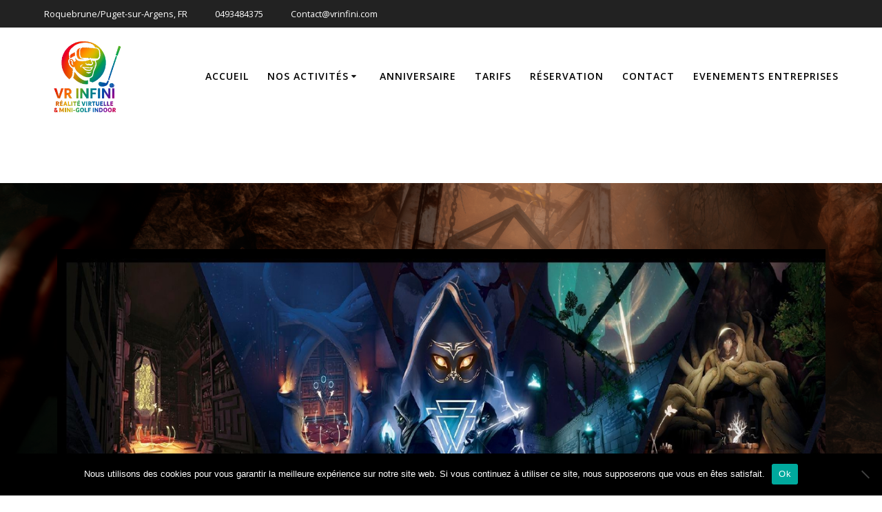

--- FILE ---
content_type: text/html; charset=UTF-8
request_url: https://vrinfini.com/incarna/
body_size: 14547
content:
<!DOCTYPE html>
<html lang="fr-FR">
<head>
    <meta charset="UTF-8">
    <meta name="viewport" content="width=device-width, initial-scale=1">
    <link rel="profile" href="http://gmpg.org/xfn/11">

	    <script>
        (function (exports, d) {
            var _isReady = false,
                _event,
                _fns = [];

            function onReady(event) {
                d.removeEventListener("DOMContentLoaded", onReady);
                _isReady = true;
                _event = event;
                _fns.forEach(function (_fn) {
                    var fn = _fn[0],
                        context = _fn[1];
                    fn.call(context || exports, window.jQuery);
                });
            }

            function onReadyIe(event) {
                if (d.readyState === "complete") {
                    d.detachEvent("onreadystatechange", onReadyIe);
                    _isReady = true;
                    _event = event;
                    _fns.forEach(function (_fn) {
                        var fn = _fn[0],
                            context = _fn[1];
                        fn.call(context || exports, event);
                    });
                }
            }

            d.addEventListener && d.addEventListener("DOMContentLoaded", onReady) ||
            d.attachEvent && d.attachEvent("onreadystatechange", onReadyIe);

            function domReady(fn, context) {
                if (_isReady) {
                    fn.call(context, _event);
                }

                _fns.push([fn, context]);
            }

            exports.mesmerizeDomReady = domReady;
        })(window, document);
    </script>
	<title>Incarna &#8211; vrinfini</title>
<meta name='robots' content='max-image-preview:large' />
	<style>img:is([sizes="auto" i], [sizes^="auto," i]) { contain-intrinsic-size: 3000px 1500px }</style>
	<link rel='dns-prefetch' href='//www.googletagmanager.com' />
<link rel='dns-prefetch' href='//use.fontawesome.com' />
<link rel='dns-prefetch' href='//fonts.googleapis.com' />
<link rel="alternate" type="application/rss+xml" title="vrinfini &raquo; Flux" href="https://vrinfini.com/feed/" />
<link rel="alternate" type="application/rss+xml" title="vrinfini &raquo; Flux des commentaires" href="https://vrinfini.com/comments/feed/" />
		<!-- This site uses the Google Analytics by ExactMetrics plugin v8.11.1 - Using Analytics tracking - https://www.exactmetrics.com/ -->
							<script src="//www.googletagmanager.com/gtag/js?id=G-B932VN2P4T"  data-cfasync="false" data-wpfc-render="false" type="text/javascript" async></script>
			<script data-cfasync="false" data-wpfc-render="false" type="text/javascript">
				var em_version = '8.11.1';
				var em_track_user = true;
				var em_no_track_reason = '';
								var ExactMetricsDefaultLocations = {"page_location":"https:\/\/vrinfini.com\/incarna\/"};
								if ( typeof ExactMetricsPrivacyGuardFilter === 'function' ) {
					var ExactMetricsLocations = (typeof ExactMetricsExcludeQuery === 'object') ? ExactMetricsPrivacyGuardFilter( ExactMetricsExcludeQuery ) : ExactMetricsPrivacyGuardFilter( ExactMetricsDefaultLocations );
				} else {
					var ExactMetricsLocations = (typeof ExactMetricsExcludeQuery === 'object') ? ExactMetricsExcludeQuery : ExactMetricsDefaultLocations;
				}

								var disableStrs = [
										'ga-disable-G-B932VN2P4T',
									];

				/* Function to detect opted out users */
				function __gtagTrackerIsOptedOut() {
					for (var index = 0; index < disableStrs.length; index++) {
						if (document.cookie.indexOf(disableStrs[index] + '=true') > -1) {
							return true;
						}
					}

					return false;
				}

				/* Disable tracking if the opt-out cookie exists. */
				if (__gtagTrackerIsOptedOut()) {
					for (var index = 0; index < disableStrs.length; index++) {
						window[disableStrs[index]] = true;
					}
				}

				/* Opt-out function */
				function __gtagTrackerOptout() {
					for (var index = 0; index < disableStrs.length; index++) {
						document.cookie = disableStrs[index] + '=true; expires=Thu, 31 Dec 2099 23:59:59 UTC; path=/';
						window[disableStrs[index]] = true;
					}
				}

				if ('undefined' === typeof gaOptout) {
					function gaOptout() {
						__gtagTrackerOptout();
					}
				}
								window.dataLayer = window.dataLayer || [];

				window.ExactMetricsDualTracker = {
					helpers: {},
					trackers: {},
				};
				if (em_track_user) {
					function __gtagDataLayer() {
						dataLayer.push(arguments);
					}

					function __gtagTracker(type, name, parameters) {
						if (!parameters) {
							parameters = {};
						}

						if (parameters.send_to) {
							__gtagDataLayer.apply(null, arguments);
							return;
						}

						if (type === 'event') {
														parameters.send_to = exactmetrics_frontend.v4_id;
							var hookName = name;
							if (typeof parameters['event_category'] !== 'undefined') {
								hookName = parameters['event_category'] + ':' + name;
							}

							if (typeof ExactMetricsDualTracker.trackers[hookName] !== 'undefined') {
								ExactMetricsDualTracker.trackers[hookName](parameters);
							} else {
								__gtagDataLayer('event', name, parameters);
							}
							
						} else {
							__gtagDataLayer.apply(null, arguments);
						}
					}

					__gtagTracker('js', new Date());
					__gtagTracker('set', {
						'developer_id.dNDMyYj': true,
											});
					if ( ExactMetricsLocations.page_location ) {
						__gtagTracker('set', ExactMetricsLocations);
					}
										__gtagTracker('config', 'G-B932VN2P4T', {"forceSSL":"true","link_attribution":"true"} );
										window.gtag = __gtagTracker;										(function () {
						/* https://developers.google.com/analytics/devguides/collection/analyticsjs/ */
						/* ga and __gaTracker compatibility shim. */
						var noopfn = function () {
							return null;
						};
						var newtracker = function () {
							return new Tracker();
						};
						var Tracker = function () {
							return null;
						};
						var p = Tracker.prototype;
						p.get = noopfn;
						p.set = noopfn;
						p.send = function () {
							var args = Array.prototype.slice.call(arguments);
							args.unshift('send');
							__gaTracker.apply(null, args);
						};
						var __gaTracker = function () {
							var len = arguments.length;
							if (len === 0) {
								return;
							}
							var f = arguments[len - 1];
							if (typeof f !== 'object' || f === null || typeof f.hitCallback !== 'function') {
								if ('send' === arguments[0]) {
									var hitConverted, hitObject = false, action;
									if ('event' === arguments[1]) {
										if ('undefined' !== typeof arguments[3]) {
											hitObject = {
												'eventAction': arguments[3],
												'eventCategory': arguments[2],
												'eventLabel': arguments[4],
												'value': arguments[5] ? arguments[5] : 1,
											}
										}
									}
									if ('pageview' === arguments[1]) {
										if ('undefined' !== typeof arguments[2]) {
											hitObject = {
												'eventAction': 'page_view',
												'page_path': arguments[2],
											}
										}
									}
									if (typeof arguments[2] === 'object') {
										hitObject = arguments[2];
									}
									if (typeof arguments[5] === 'object') {
										Object.assign(hitObject, arguments[5]);
									}
									if ('undefined' !== typeof arguments[1].hitType) {
										hitObject = arguments[1];
										if ('pageview' === hitObject.hitType) {
											hitObject.eventAction = 'page_view';
										}
									}
									if (hitObject) {
										action = 'timing' === arguments[1].hitType ? 'timing_complete' : hitObject.eventAction;
										hitConverted = mapArgs(hitObject);
										__gtagTracker('event', action, hitConverted);
									}
								}
								return;
							}

							function mapArgs(args) {
								var arg, hit = {};
								var gaMap = {
									'eventCategory': 'event_category',
									'eventAction': 'event_action',
									'eventLabel': 'event_label',
									'eventValue': 'event_value',
									'nonInteraction': 'non_interaction',
									'timingCategory': 'event_category',
									'timingVar': 'name',
									'timingValue': 'value',
									'timingLabel': 'event_label',
									'page': 'page_path',
									'location': 'page_location',
									'title': 'page_title',
									'referrer' : 'page_referrer',
								};
								for (arg in args) {
																		if (!(!args.hasOwnProperty(arg) || !gaMap.hasOwnProperty(arg))) {
										hit[gaMap[arg]] = args[arg];
									} else {
										hit[arg] = args[arg];
									}
								}
								return hit;
							}

							try {
								f.hitCallback();
							} catch (ex) {
							}
						};
						__gaTracker.create = newtracker;
						__gaTracker.getByName = newtracker;
						__gaTracker.getAll = function () {
							return [];
						};
						__gaTracker.remove = noopfn;
						__gaTracker.loaded = true;
						window['__gaTracker'] = __gaTracker;
					})();
									} else {
										console.log("");
					(function () {
						function __gtagTracker() {
							return null;
						}

						window['__gtagTracker'] = __gtagTracker;
						window['gtag'] = __gtagTracker;
					})();
									}
			</script>
							<!-- / Google Analytics by ExactMetrics -->
		<script type="text/javascript">
/* <![CDATA[ */
window._wpemojiSettings = {"baseUrl":"https:\/\/s.w.org\/images\/core\/emoji\/16.0.1\/72x72\/","ext":".png","svgUrl":"https:\/\/s.w.org\/images\/core\/emoji\/16.0.1\/svg\/","svgExt":".svg","source":{"concatemoji":"https:\/\/vrinfini.com\/wp-includes\/js\/wp-emoji-release.min.js?ver=609f4df278b4cb78b797604b063a1bfb"}};
/*! This file is auto-generated */
!function(s,n){var o,i,e;function c(e){try{var t={supportTests:e,timestamp:(new Date).valueOf()};sessionStorage.setItem(o,JSON.stringify(t))}catch(e){}}function p(e,t,n){e.clearRect(0,0,e.canvas.width,e.canvas.height),e.fillText(t,0,0);var t=new Uint32Array(e.getImageData(0,0,e.canvas.width,e.canvas.height).data),a=(e.clearRect(0,0,e.canvas.width,e.canvas.height),e.fillText(n,0,0),new Uint32Array(e.getImageData(0,0,e.canvas.width,e.canvas.height).data));return t.every(function(e,t){return e===a[t]})}function u(e,t){e.clearRect(0,0,e.canvas.width,e.canvas.height),e.fillText(t,0,0);for(var n=e.getImageData(16,16,1,1),a=0;a<n.data.length;a++)if(0!==n.data[a])return!1;return!0}function f(e,t,n,a){switch(t){case"flag":return n(e,"\ud83c\udff3\ufe0f\u200d\u26a7\ufe0f","\ud83c\udff3\ufe0f\u200b\u26a7\ufe0f")?!1:!n(e,"\ud83c\udde8\ud83c\uddf6","\ud83c\udde8\u200b\ud83c\uddf6")&&!n(e,"\ud83c\udff4\udb40\udc67\udb40\udc62\udb40\udc65\udb40\udc6e\udb40\udc67\udb40\udc7f","\ud83c\udff4\u200b\udb40\udc67\u200b\udb40\udc62\u200b\udb40\udc65\u200b\udb40\udc6e\u200b\udb40\udc67\u200b\udb40\udc7f");case"emoji":return!a(e,"\ud83e\udedf")}return!1}function g(e,t,n,a){var r="undefined"!=typeof WorkerGlobalScope&&self instanceof WorkerGlobalScope?new OffscreenCanvas(300,150):s.createElement("canvas"),o=r.getContext("2d",{willReadFrequently:!0}),i=(o.textBaseline="top",o.font="600 32px Arial",{});return e.forEach(function(e){i[e]=t(o,e,n,a)}),i}function t(e){var t=s.createElement("script");t.src=e,t.defer=!0,s.head.appendChild(t)}"undefined"!=typeof Promise&&(o="wpEmojiSettingsSupports",i=["flag","emoji"],n.supports={everything:!0,everythingExceptFlag:!0},e=new Promise(function(e){s.addEventListener("DOMContentLoaded",e,{once:!0})}),new Promise(function(t){var n=function(){try{var e=JSON.parse(sessionStorage.getItem(o));if("object"==typeof e&&"number"==typeof e.timestamp&&(new Date).valueOf()<e.timestamp+604800&&"object"==typeof e.supportTests)return e.supportTests}catch(e){}return null}();if(!n){if("undefined"!=typeof Worker&&"undefined"!=typeof OffscreenCanvas&&"undefined"!=typeof URL&&URL.createObjectURL&&"undefined"!=typeof Blob)try{var e="postMessage("+g.toString()+"("+[JSON.stringify(i),f.toString(),p.toString(),u.toString()].join(",")+"));",a=new Blob([e],{type:"text/javascript"}),r=new Worker(URL.createObjectURL(a),{name:"wpTestEmojiSupports"});return void(r.onmessage=function(e){c(n=e.data),r.terminate(),t(n)})}catch(e){}c(n=g(i,f,p,u))}t(n)}).then(function(e){for(var t in e)n.supports[t]=e[t],n.supports.everything=n.supports.everything&&n.supports[t],"flag"!==t&&(n.supports.everythingExceptFlag=n.supports.everythingExceptFlag&&n.supports[t]);n.supports.everythingExceptFlag=n.supports.everythingExceptFlag&&!n.supports.flag,n.DOMReady=!1,n.readyCallback=function(){n.DOMReady=!0}}).then(function(){return e}).then(function(){var e;n.supports.everything||(n.readyCallback(),(e=n.source||{}).concatemoji?t(e.concatemoji):e.wpemoji&&e.twemoji&&(t(e.twemoji),t(e.wpemoji)))}))}((window,document),window._wpemojiSettings);
/* ]]> */
</script>
<style id='wp-emoji-styles-inline-css' type='text/css'>

	img.wp-smiley, img.emoji {
		display: inline !important;
		border: none !important;
		box-shadow: none !important;
		height: 1em !important;
		width: 1em !important;
		margin: 0 0.07em !important;
		vertical-align: -0.1em !important;
		background: none !important;
		padding: 0 !important;
	}
</style>
<link rel='stylesheet' id='wp-block-library-css' href='https://vrinfini.com/wp-includes/css/dist/block-library/style.min.css?ver=609f4df278b4cb78b797604b063a1bfb' type='text/css' media='all' />
<style id='classic-theme-styles-inline-css' type='text/css'>
/*! This file is auto-generated */
.wp-block-button__link{color:#fff;background-color:#32373c;border-radius:9999px;box-shadow:none;text-decoration:none;padding:calc(.667em + 2px) calc(1.333em + 2px);font-size:1.125em}.wp-block-file__button{background:#32373c;color:#fff;text-decoration:none}
</style>
<link rel='stylesheet' id='wp-components-css' href='https://vrinfini.com/wp-includes/css/dist/components/style.min.css?ver=609f4df278b4cb78b797604b063a1bfb' type='text/css' media='all' />
<link rel='stylesheet' id='wp-preferences-css' href='https://vrinfini.com/wp-includes/css/dist/preferences/style.min.css?ver=609f4df278b4cb78b797604b063a1bfb' type='text/css' media='all' />
<link rel='stylesheet' id='wp-block-editor-css' href='https://vrinfini.com/wp-includes/css/dist/block-editor/style.min.css?ver=609f4df278b4cb78b797604b063a1bfb' type='text/css' media='all' />
<link rel='stylesheet' id='popup-maker-block-library-style-css' href='https://vrinfini.com/wp-content/plugins/popup-maker/dist/packages/block-library-style.css?ver=dbea705cfafe089d65f1' type='text/css' media='all' />
<link rel='stylesheet' id='ccj-block_css-css' href='https://vrinfini.com/wp-content/uploads/custom-css-js/block_css.css?ver=966' type='text/css' media='all' />
<style id='global-styles-inline-css' type='text/css'>
:root{--wp--preset--aspect-ratio--square: 1;--wp--preset--aspect-ratio--4-3: 4/3;--wp--preset--aspect-ratio--3-4: 3/4;--wp--preset--aspect-ratio--3-2: 3/2;--wp--preset--aspect-ratio--2-3: 2/3;--wp--preset--aspect-ratio--16-9: 16/9;--wp--preset--aspect-ratio--9-16: 9/16;--wp--preset--color--black: #000000;--wp--preset--color--cyan-bluish-gray: #abb8c3;--wp--preset--color--white: #ffffff;--wp--preset--color--pale-pink: #f78da7;--wp--preset--color--vivid-red: #cf2e2e;--wp--preset--color--luminous-vivid-orange: #ff6900;--wp--preset--color--luminous-vivid-amber: #fcb900;--wp--preset--color--light-green-cyan: #7bdcb5;--wp--preset--color--vivid-green-cyan: #00d084;--wp--preset--color--pale-cyan-blue: #8ed1fc;--wp--preset--color--vivid-cyan-blue: #0693e3;--wp--preset--color--vivid-purple: #9b51e0;--wp--preset--gradient--vivid-cyan-blue-to-vivid-purple: linear-gradient(135deg,rgba(6,147,227,1) 0%,rgb(155,81,224) 100%);--wp--preset--gradient--light-green-cyan-to-vivid-green-cyan: linear-gradient(135deg,rgb(122,220,180) 0%,rgb(0,208,130) 100%);--wp--preset--gradient--luminous-vivid-amber-to-luminous-vivid-orange: linear-gradient(135deg,rgba(252,185,0,1) 0%,rgba(255,105,0,1) 100%);--wp--preset--gradient--luminous-vivid-orange-to-vivid-red: linear-gradient(135deg,rgba(255,105,0,1) 0%,rgb(207,46,46) 100%);--wp--preset--gradient--very-light-gray-to-cyan-bluish-gray: linear-gradient(135deg,rgb(238,238,238) 0%,rgb(169,184,195) 100%);--wp--preset--gradient--cool-to-warm-spectrum: linear-gradient(135deg,rgb(74,234,220) 0%,rgb(151,120,209) 20%,rgb(207,42,186) 40%,rgb(238,44,130) 60%,rgb(251,105,98) 80%,rgb(254,248,76) 100%);--wp--preset--gradient--blush-light-purple: linear-gradient(135deg,rgb(255,206,236) 0%,rgb(152,150,240) 100%);--wp--preset--gradient--blush-bordeaux: linear-gradient(135deg,rgb(254,205,165) 0%,rgb(254,45,45) 50%,rgb(107,0,62) 100%);--wp--preset--gradient--luminous-dusk: linear-gradient(135deg,rgb(255,203,112) 0%,rgb(199,81,192) 50%,rgb(65,88,208) 100%);--wp--preset--gradient--pale-ocean: linear-gradient(135deg,rgb(255,245,203) 0%,rgb(182,227,212) 50%,rgb(51,167,181) 100%);--wp--preset--gradient--electric-grass: linear-gradient(135deg,rgb(202,248,128) 0%,rgb(113,206,126) 100%);--wp--preset--gradient--midnight: linear-gradient(135deg,rgb(2,3,129) 0%,rgb(40,116,252) 100%);--wp--preset--font-size--small: 13px;--wp--preset--font-size--medium: 20px;--wp--preset--font-size--large: 36px;--wp--preset--font-size--x-large: 42px;--wp--preset--spacing--20: 0.44rem;--wp--preset--spacing--30: 0.67rem;--wp--preset--spacing--40: 1rem;--wp--preset--spacing--50: 1.5rem;--wp--preset--spacing--60: 2.25rem;--wp--preset--spacing--70: 3.38rem;--wp--preset--spacing--80: 5.06rem;--wp--preset--shadow--natural: 6px 6px 9px rgba(0, 0, 0, 0.2);--wp--preset--shadow--deep: 12px 12px 50px rgba(0, 0, 0, 0.4);--wp--preset--shadow--sharp: 6px 6px 0px rgba(0, 0, 0, 0.2);--wp--preset--shadow--outlined: 6px 6px 0px -3px rgba(255, 255, 255, 1), 6px 6px rgba(0, 0, 0, 1);--wp--preset--shadow--crisp: 6px 6px 0px rgba(0, 0, 0, 1);}:where(.is-layout-flex){gap: 0.5em;}:where(.is-layout-grid){gap: 0.5em;}body .is-layout-flex{display: flex;}.is-layout-flex{flex-wrap: wrap;align-items: center;}.is-layout-flex > :is(*, div){margin: 0;}body .is-layout-grid{display: grid;}.is-layout-grid > :is(*, div){margin: 0;}:where(.wp-block-columns.is-layout-flex){gap: 2em;}:where(.wp-block-columns.is-layout-grid){gap: 2em;}:where(.wp-block-post-template.is-layout-flex){gap: 1.25em;}:where(.wp-block-post-template.is-layout-grid){gap: 1.25em;}.has-black-color{color: var(--wp--preset--color--black) !important;}.has-cyan-bluish-gray-color{color: var(--wp--preset--color--cyan-bluish-gray) !important;}.has-white-color{color: var(--wp--preset--color--white) !important;}.has-pale-pink-color{color: var(--wp--preset--color--pale-pink) !important;}.has-vivid-red-color{color: var(--wp--preset--color--vivid-red) !important;}.has-luminous-vivid-orange-color{color: var(--wp--preset--color--luminous-vivid-orange) !important;}.has-luminous-vivid-amber-color{color: var(--wp--preset--color--luminous-vivid-amber) !important;}.has-light-green-cyan-color{color: var(--wp--preset--color--light-green-cyan) !important;}.has-vivid-green-cyan-color{color: var(--wp--preset--color--vivid-green-cyan) !important;}.has-pale-cyan-blue-color{color: var(--wp--preset--color--pale-cyan-blue) !important;}.has-vivid-cyan-blue-color{color: var(--wp--preset--color--vivid-cyan-blue) !important;}.has-vivid-purple-color{color: var(--wp--preset--color--vivid-purple) !important;}.has-black-background-color{background-color: var(--wp--preset--color--black) !important;}.has-cyan-bluish-gray-background-color{background-color: var(--wp--preset--color--cyan-bluish-gray) !important;}.has-white-background-color{background-color: var(--wp--preset--color--white) !important;}.has-pale-pink-background-color{background-color: var(--wp--preset--color--pale-pink) !important;}.has-vivid-red-background-color{background-color: var(--wp--preset--color--vivid-red) !important;}.has-luminous-vivid-orange-background-color{background-color: var(--wp--preset--color--luminous-vivid-orange) !important;}.has-luminous-vivid-amber-background-color{background-color: var(--wp--preset--color--luminous-vivid-amber) !important;}.has-light-green-cyan-background-color{background-color: var(--wp--preset--color--light-green-cyan) !important;}.has-vivid-green-cyan-background-color{background-color: var(--wp--preset--color--vivid-green-cyan) !important;}.has-pale-cyan-blue-background-color{background-color: var(--wp--preset--color--pale-cyan-blue) !important;}.has-vivid-cyan-blue-background-color{background-color: var(--wp--preset--color--vivid-cyan-blue) !important;}.has-vivid-purple-background-color{background-color: var(--wp--preset--color--vivid-purple) !important;}.has-black-border-color{border-color: var(--wp--preset--color--black) !important;}.has-cyan-bluish-gray-border-color{border-color: var(--wp--preset--color--cyan-bluish-gray) !important;}.has-white-border-color{border-color: var(--wp--preset--color--white) !important;}.has-pale-pink-border-color{border-color: var(--wp--preset--color--pale-pink) !important;}.has-vivid-red-border-color{border-color: var(--wp--preset--color--vivid-red) !important;}.has-luminous-vivid-orange-border-color{border-color: var(--wp--preset--color--luminous-vivid-orange) !important;}.has-luminous-vivid-amber-border-color{border-color: var(--wp--preset--color--luminous-vivid-amber) !important;}.has-light-green-cyan-border-color{border-color: var(--wp--preset--color--light-green-cyan) !important;}.has-vivid-green-cyan-border-color{border-color: var(--wp--preset--color--vivid-green-cyan) !important;}.has-pale-cyan-blue-border-color{border-color: var(--wp--preset--color--pale-cyan-blue) !important;}.has-vivid-cyan-blue-border-color{border-color: var(--wp--preset--color--vivid-cyan-blue) !important;}.has-vivid-purple-border-color{border-color: var(--wp--preset--color--vivid-purple) !important;}.has-vivid-cyan-blue-to-vivid-purple-gradient-background{background: var(--wp--preset--gradient--vivid-cyan-blue-to-vivid-purple) !important;}.has-light-green-cyan-to-vivid-green-cyan-gradient-background{background: var(--wp--preset--gradient--light-green-cyan-to-vivid-green-cyan) !important;}.has-luminous-vivid-amber-to-luminous-vivid-orange-gradient-background{background: var(--wp--preset--gradient--luminous-vivid-amber-to-luminous-vivid-orange) !important;}.has-luminous-vivid-orange-to-vivid-red-gradient-background{background: var(--wp--preset--gradient--luminous-vivid-orange-to-vivid-red) !important;}.has-very-light-gray-to-cyan-bluish-gray-gradient-background{background: var(--wp--preset--gradient--very-light-gray-to-cyan-bluish-gray) !important;}.has-cool-to-warm-spectrum-gradient-background{background: var(--wp--preset--gradient--cool-to-warm-spectrum) !important;}.has-blush-light-purple-gradient-background{background: var(--wp--preset--gradient--blush-light-purple) !important;}.has-blush-bordeaux-gradient-background{background: var(--wp--preset--gradient--blush-bordeaux) !important;}.has-luminous-dusk-gradient-background{background: var(--wp--preset--gradient--luminous-dusk) !important;}.has-pale-ocean-gradient-background{background: var(--wp--preset--gradient--pale-ocean) !important;}.has-electric-grass-gradient-background{background: var(--wp--preset--gradient--electric-grass) !important;}.has-midnight-gradient-background{background: var(--wp--preset--gradient--midnight) !important;}.has-small-font-size{font-size: var(--wp--preset--font-size--small) !important;}.has-medium-font-size{font-size: var(--wp--preset--font-size--medium) !important;}.has-large-font-size{font-size: var(--wp--preset--font-size--large) !important;}.has-x-large-font-size{font-size: var(--wp--preset--font-size--x-large) !important;}
:where(.wp-block-post-template.is-layout-flex){gap: 1.25em;}:where(.wp-block-post-template.is-layout-grid){gap: 1.25em;}
:where(.wp-block-columns.is-layout-flex){gap: 2em;}:where(.wp-block-columns.is-layout-grid){gap: 2em;}
:root :where(.wp-block-pullquote){font-size: 1.5em;line-height: 1.6;}
</style>
<link rel='stylesheet' id='contact-form-7-css' href='https://vrinfini.com/wp-content/plugins/contact-form-7/includes/css/styles.css?ver=6.1.4' type='text/css' media='all' />
<link rel='stylesheet' id='cookie-notice-front-css' href='https://vrinfini.com/wp-content/plugins/cookie-notice/css/front.min.css?ver=2.5.11' type='text/css' media='all' />
<link rel='stylesheet' id='wpvrfontawesome-css' href='https://use.fontawesome.com/releases/v6.5.1/css/all.css?ver=8.5.53' type='text/css' media='all' />
<link rel='stylesheet' id='panellium-css-css' href='https://vrinfini.com/wp-content/plugins/wpvr/public/lib/pannellum/src/css/pannellum.css?ver=1' type='text/css' media='all' />
<link rel='stylesheet' id='videojs-css-css' href='https://vrinfini.com/wp-content/plugins/wpvr/public/lib/pannellum/src/css/video-js.css?ver=1' type='text/css' media='all' />
<link rel='stylesheet' id='videojs-vr-css-css' href='https://vrinfini.com/wp-content/plugins/wpvr/public/lib/videojs-vr/videojs-vr.css?ver=1' type='text/css' media='all' />
<link rel='stylesheet' id='owl-css-css' href='https://vrinfini.com/wp-content/plugins/wpvr/public/css/owl.carousel.css?ver=8.5.53' type='text/css' media='all' />
<link rel='stylesheet' id='wpvr-css' href='https://vrinfini.com/wp-content/plugins/wpvr/public/css/wpvr-public.css?ver=8.5.53' type='text/css' media='all' />
<link rel='stylesheet' id='mesmerize-style-css' href='https://vrinfini.com/wp-content/themes/mesmerize/style.min.css?ver=1.6.158' type='text/css' media='all' />
<style id='mesmerize-style-inline-css' type='text/css'>
img.logo.dark, img.custom-logo{width:auto;max-height:110px !important;}
/** cached kirki style */@media screen and (min-width: 768px){.header{background-position:center center;}}.header-homepage:not(.header-slide).color-overlay:before{background:#904848;}.header-homepage:not(.header-slide) .background-overlay,.header-homepage:not(.header-slide).color-overlay::before{opacity:0.5;}.header-homepage .header-description-row{padding-top:10%;padding-bottom:10%;}.inner-header-description{padding-top:2;padding-bottom:0;}.mesmerize-inner-page .navigation-bar.bordered{border-bottom-color:rgba(255, 255, 255, 0.5);border-bottom-width:1px;border-bottom-style:solid;}@media screen and (max-width:767px){.header-homepage .header-description-row{padding-top:10%;padding-bottom:10%;}}@media only screen and (min-width: 768px){.header-content .align-holder{width:80%!important;}.inner-header-description{text-align:right!important;}}
</style>
<link rel='stylesheet' id='mesmerize-style-bundle-css' href='https://vrinfini.com/wp-content/themes/mesmerize/assets/css/theme.bundle.min.css?ver=1.6.158' type='text/css' media='all' />
<link rel='stylesheet' id='mesmerize-fonts-css' href="" data-href='https://fonts.googleapis.com/css?family=Open+Sans%3A300%2C400%2C600%2C700%7CMuli%3A300%2C300italic%2C400%2C400italic%2C600%2C600italic%2C700%2C700italic%2C900%2C900italic%7CPlayfair+Display%3A400%2C400italic%2C700%2C700italic&#038;subset=latin%2Clatin-ext&#038;display=swap' type='text/css' media='all' />
<script type="text/javascript" src="https://vrinfini.com/wp-includes/js/jquery/jquery.min.js?ver=3.7.1" id="jquery-core-js"></script>
<script type="text/javascript" src="https://vrinfini.com/wp-includes/js/jquery/jquery-migrate.min.js?ver=3.4.1" id="jquery-migrate-js"></script>
<script type="text/javascript" id="jquery-js-after">
/* <![CDATA[ */
    
        (function () {
            function setHeaderTopSpacing() {

                setTimeout(function() {
                  var headerTop = document.querySelector('.header-top');
                  var headers = document.querySelectorAll('.header-wrapper .header,.header-wrapper .header-homepage');

                  for (var i = 0; i < headers.length; i++) {
                      var item = headers[i];
                      item.style.paddingTop = headerTop.getBoundingClientRect().height + "px";
                  }

                    var languageSwitcher = document.querySelector('.mesmerize-language-switcher');

                    if(languageSwitcher){
                        languageSwitcher.style.top = "calc( " +  headerTop.getBoundingClientRect().height + "px + 1rem)" ;
                    }
                    
                }, 100);

             
            }

            window.addEventListener('resize', setHeaderTopSpacing);
            window.mesmerizeSetHeaderTopSpacing = setHeaderTopSpacing
            mesmerizeDomReady(setHeaderTopSpacing);
        })();
    
    
/* ]]> */
</script>
<script type="text/javascript" src="https://vrinfini.com/wp-content/plugins/google-analytics-dashboard-for-wp/assets/js/frontend-gtag.min.js?ver=8.11.1" id="exactmetrics-frontend-script-js" async="async" data-wp-strategy="async"></script>
<script data-cfasync="false" data-wpfc-render="false" type="text/javascript" id='exactmetrics-frontend-script-js-extra'>/* <![CDATA[ */
var exactmetrics_frontend = {"js_events_tracking":"true","download_extensions":"doc,pdf,ppt,zip,xls,docx,pptx,xlsx","inbound_paths":"[{\"path\":\"\\\/go\\\/\",\"label\":\"affiliate\"},{\"path\":\"\\\/recommend\\\/\",\"label\":\"affiliate\"}]","home_url":"https:\/\/vrinfini.com","hash_tracking":"false","v4_id":"G-B932VN2P4T"};/* ]]> */
</script>
<script type="text/javascript" id="cookie-notice-front-js-before">
/* <![CDATA[ */
var cnArgs = {"ajaxUrl":"https:\/\/vrinfini.com\/wp-admin\/admin-ajax.php","nonce":"494905e64f","hideEffect":"fade","position":"bottom","onScroll":false,"onScrollOffset":100,"onClick":false,"cookieName":"cookie_notice_accepted","cookieTime":2592000,"cookieTimeRejected":2592000,"globalCookie":false,"redirection":false,"cache":false,"revokeCookies":false,"revokeCookiesOpt":"automatic"};
/* ]]> */
</script>
<script type="text/javascript" src="https://vrinfini.com/wp-content/plugins/cookie-notice/js/front.min.js?ver=2.5.11" id="cookie-notice-front-js"></script>
<script type="text/javascript" src="https://vrinfini.com/wp-content/plugins/wpvr/public/lib/pannellum/src/js/pannellum.js?ver=1" id="panellium-js-js"></script>
<script type="text/javascript" src="https://vrinfini.com/wp-content/plugins/wpvr/public/lib/pannellum/src/js/libpannellum.js?ver=1" id="panelliumlib-js-js"></script>
<script type="text/javascript" src="https://vrinfini.com/wp-content/plugins/wpvr/public/js/video.js?ver=1" id="videojs-js-js"></script>
<script type="text/javascript" src="https://vrinfini.com/wp-content/plugins/wpvr/public/lib/videojs-vr/videojs-vr.js?ver=1" id="videojsvr-js-js"></script>
<script type="text/javascript" src="https://vrinfini.com/wp-content/plugins/wpvr/public/lib/pannellum/src/js/videojs-pannellum-plugin.js?ver=1" id="panelliumvid-js-js"></script>
<script type="text/javascript" src="https://vrinfini.com/wp-content/plugins/wpvr/public/js/owl.carousel.js?ver=609f4df278b4cb78b797604b063a1bfb" id="owl-js-js"></script>
<script type="text/javascript" src="https://vrinfini.com/wp-content/plugins/wpvr/public/js/jquery.cookie.js?ver=1" id="jquery_cookie-js"></script>

<!-- Extrait de code de la balise Google (gtag.js) ajouté par Site Kit -->
<!-- Extrait Google Analytics ajouté par Site Kit -->
<script type="text/javascript" src="https://www.googletagmanager.com/gtag/js?id=GT-NCGK77S" id="google_gtagjs-js" async></script>
<script type="text/javascript" id="google_gtagjs-js-after">
/* <![CDATA[ */
window.dataLayer = window.dataLayer || [];function gtag(){dataLayer.push(arguments);}
gtag("set","linker",{"domains":["vrinfini.com"]});
gtag("js", new Date());
gtag("set", "developer_id.dZTNiMT", true);
gtag("config", "GT-NCGK77S");
/* ]]> */
</script>
<script type="text/javascript" id="ai-js-js-extra">
/* <![CDATA[ */
var MyAjax = {"ajaxurl":"https:\/\/vrinfini.com\/wp-admin\/admin-ajax.php","security":"e2bc678a9b"};
/* ]]> */
</script>
<script type="text/javascript" src="https://vrinfini.com/wp-content/plugins/advanced-iframe/js/ai.min.js?ver=1" id="ai-js-js"></script>
<link rel="https://api.w.org/" href="https://vrinfini.com/wp-json/" /><link rel="alternate" title="JSON" type="application/json" href="https://vrinfini.com/wp-json/wp/v2/pages/1147" /><link rel="EditURI" type="application/rsd+xml" title="RSD" href="https://vrinfini.com/xmlrpc.php?rsd" />

<link rel="canonical" href="https://vrinfini.com/incarna/" />
<link rel='shortlink' href='https://vrinfini.com/?p=1147' />
<link rel="alternate" title="oEmbed (JSON)" type="application/json+oembed" href="https://vrinfini.com/wp-json/oembed/1.0/embed?url=https%3A%2F%2Fvrinfini.com%2Fincarna%2F" />
<link rel="alternate" title="oEmbed (XML)" type="text/xml+oembed" href="https://vrinfini.com/wp-json/oembed/1.0/embed?url=https%3A%2F%2Fvrinfini.com%2Fincarna%2F&#038;format=xml" />
<!-- start Simple Custom CSS and JS -->
<style type="text/css">
/* Désactiver complètement les pseudo-éléments ::before */
*::before {
    content: none !important;
    display: none !important;
    margin: 0 !important;
    padding: 0 !important;
    border: none !important;
}
</style>
<!-- end Simple Custom CSS and JS -->
<!-- start Simple Custom CSS and JS -->
<style type="text/css">
</style>
<!-- end Simple Custom CSS and JS -->
<meta name="generator" content="Site Kit by Google 1.170.0" />        <style data-name="header-gradient-overlay">
            .header .background-overlay {
                background: linear-gradient(135deg , rgba(102,126,234, 0.8) 0%, rgba(118,75,162,0.8) 100%);
            }
        </style>
        <script type="text/javascript" data-name="async-styles">
        (function () {
            var links = document.querySelectorAll('link[data-href]');
            for (var i = 0; i < links.length; i++) {
                var item = links[i];
                item.href = item.getAttribute('data-href')
            }
        })();
    </script>
	<style type="text/css">.recentcomments a{display:inline !important;padding:0 !important;margin:0 !important;}</style><style type="text/css" id="custom-background-css">
body.custom-background { background-color: #ffffff; background-image: url("https://vrinfini.com/wp-content/uploads/2020/07/InGameScreenshot_Mine01-e1595365194634.png"); background-position: left top; background-size: cover; background-repeat: no-repeat; background-attachment: fixed; }
</style>
	<link rel="icon" href="https://vrinfini.com/wp-content/uploads/2025/07/cropped-cropped-vr_infini_transparent_with_golf_club-32x32.png" sizes="32x32" />
<link rel="icon" href="https://vrinfini.com/wp-content/uploads/2025/07/cropped-cropped-vr_infini_transparent_with_golf_club-192x192.png" sizes="192x192" />
<link rel="apple-touch-icon" href="https://vrinfini.com/wp-content/uploads/2025/07/cropped-cropped-vr_infini_transparent_with_golf_club-180x180.png" />
<meta name="msapplication-TileImage" content="https://vrinfini.com/wp-content/uploads/2025/07/cropped-cropped-vr_infini_transparent_with_golf_club-270x270.png" />
		<style type="text/css" id="wp-custom-css">
			@media (max-width: 1024px) {

a[data-component="offcanvas"] .bubble,
a[data-component="offcanvas"] i.fa-bars {
    display: none !important;
}

a[data-component="offcanvas"] {
    position: relative !important;
    width: 46px !important;
    height: 46px !important;
    display: block !important;
    background: linear-gradient(135deg,#ff0000,#ff7a00,#ffe600,#00ff3b,#00c8ff,#0040ff,#8a00ff) !important;
    border-radius: 50% !important;
    overflow: visible !important;
}

a[data-component="offcanvas"]::after {
    content: "" !important;
    position: absolute !important;
    top: 50% !important;
    left: 50% !important;
    transform: translate(-50%,-50%) !important;
    width: 26px !important;
    height: 4px !important;
    background: #ffffff !important;
    border-radius: 3px !important;
    z-index: 99 !important;
    box-shadow: 0 -9px 0 #ffffff !important, 0 9px 0 #ffffff !important;
}

}
		</style>
			<style id="page-content-custom-styles">
			</style>
	    <style data-name="background-content-colors">
        .mesmerize-inner-page .page-content,
        .mesmerize-inner-page .content,
        .mesmerize-front-page.mesmerize-content-padding .page-content {
            background-color: transparent;
        }
    </style>
    </head>

<body class="wp-singular page-template-default page page-id-1147 custom-background wp-custom-logo wp-theme-mesmerize cookies-not-set overlap-first-section mesmerize-inner-page">
<style>
.screen-reader-text[href="#page-content"]:focus {
   background-color: #f1f1f1;
   border-radius: 3px;
   box-shadow: 0 0 2px 2px rgba(0, 0, 0, 0.6);
   clip: auto !important;
   clip-path: none;
   color: #21759b;

}
</style>
<a class="skip-link screen-reader-text" href="#page-content">Passer au contenu</a>

<div  id="page-top" class="header-top">
	        <div class="header-top-bar ">
            <div class="">
                <div class="header-top-bar-inner row middle-xs start-xs ">
                        <div class="header-top-bar-area  col-xs area-left">
                  <div class="top-bar-field" data-type="group"   data-dynamic-mod="true">
              <i class="fa fa-map-marker"></i>
              <span>Roquebrune/Puget-sur-Argens, FR </span>
          </div>
                    <div class="top-bar-field" data-type="group"   data-dynamic-mod="true">
              <i class="fa fa-phone"></i>
              <span>0493484375 </span>
          </div>
                    <div class="top-bar-field" data-type="group"   data-dynamic-mod="true">
              <i class="fa fa-envelope"></i>
              <span>Contact@vrinfini.com</span>
          </div>
              </div>
                            <div class="header-top-bar-area  col-xs-fit area-right">
            <div data-type="group"  data-dynamic-mod="true" class="top-bar-social-icons">
                      <a target="_blank"  class="social-icon" href="https://www.facebook.com/vrinfini/">
                  <i class="fa fa-facebook-official"></i>
              </a>
              
    </div>

        </div>
                    </div>
            </div>
        </div>
        	<div class="navigation-bar coloured-nav bordered"  data-sticky='0'  data-sticky-mobile='1'  data-sticky-to='top' >
    <div class="navigation-wrapper ">
    	<div class="row basis-auto">
	        <div class="logo_col col-xs col-sm-fit">
	            <a href="https://vrinfini.com/" class="logo-link dark" rel="home" itemprop="url"  data-type="group"  data-dynamic-mod="true"><img width="876" height="793" src="https://vrinfini.com/wp-content/uploads/2025/07/cropped-vr_infini_transparent_with_golf_club.png" class="logo dark" alt="" itemprop="logo" decoding="async" fetchpriority="high" srcset="https://vrinfini.com/wp-content/uploads/2025/07/cropped-vr_infini_transparent_with_golf_club.png 876w, https://vrinfini.com/wp-content/uploads/2025/07/cropped-vr_infini_transparent_with_golf_club-300x272.png 300w, https://vrinfini.com/wp-content/uploads/2025/07/cropped-vr_infini_transparent_with_golf_club-768x695.png 768w" sizes="(max-width: 876px) 100vw, 876px" /></a><a href="https://vrinfini.com/" class="custom-logo-link" data-type="group"  data-dynamic-mod="true" rel="home"><img width="512" height="512" src="https://vrinfini.com/wp-content/uploads/2022/04/cropped-Logo-vectoriel_multi_test.png" class="custom-logo" alt="vrinfini" decoding="async" srcset="https://vrinfini.com/wp-content/uploads/2022/04/cropped-Logo-vectoriel_multi_test.png 512w, https://vrinfini.com/wp-content/uploads/2022/04/cropped-Logo-vectoriel_multi_test-300x300.png 300w, https://vrinfini.com/wp-content/uploads/2022/04/cropped-Logo-vectoriel_multi_test-150x150.png 150w, https://vrinfini.com/wp-content/uploads/2022/04/cropped-Logo-vectoriel_multi_test-270x270.png 270w, https://vrinfini.com/wp-content/uploads/2022/04/cropped-Logo-vectoriel_multi_test-192x192.png 192w, https://vrinfini.com/wp-content/uploads/2022/04/cropped-Logo-vectoriel_multi_test-180x180.png 180w, https://vrinfini.com/wp-content/uploads/2022/04/cropped-Logo-vectoriel_multi_test-32x32.png 32w" sizes="(max-width: 512px) 100vw, 512px" /></a>	        </div>
	        <div class="main_menu_col col-xs">
	            <div id="mainmenu_container" class="row"><ul id="main_menu" class="active-line-bottom main-menu dropdown-menu"><li id="menu-item-78" class="menu-item menu-item-type-custom menu-item-object-custom menu-item-home menu-item-78"><a href="http://vrinfini.com">Accueil</a></li>
<li id="menu-item-3529" class="menu-item menu-item-type-taxonomy menu-item-object-category menu-item-has-children menu-item-3529"><a href="https://vrinfini.com/category/non-classe/">Nos activités</a>
<ul class="sub-menu">
	<li id="menu-item-3345" class="menu-item menu-item-type-post_type menu-item-object-page menu-item-3345"><a href="https://vrinfini.com/mini-golf/">Mini golf indoor</a></li>
	<li id="menu-item-3114" class="menu-item menu-item-type-post_type menu-item-object-page menu-item-3114"><a href="https://vrinfini.com/catalogue/">Realite virtuelle et escape game vr</a></li>
	<li id="menu-item-3420" class="menu-item menu-item-type-post_type menu-item-object-page menu-item-3420"><a href="https://vrinfini.com/jeux-de-societe/">Bar à jeux</a></li>
	<li id="menu-item-3530" class="menu-item menu-item-type-post_type menu-item-object-page menu-item-3530"><a href="https://vrinfini.com/atelier-creatif-5-a-8-ans/">Atelier Créatif 5 à 8 ans</a></li>
</ul>
</li>
<li id="menu-item-3391" class="menu-item menu-item-type-post_type menu-item-object-page menu-item-3391"><a href="https://vrinfini.com/anniversaire/">anniversaire</a></li>
<li id="menu-item-3089" class="menu-item menu-item-type-custom menu-item-object-custom menu-item-3089"><a href="https://vrinfini.com/tarifs/">TARIFS</a></li>
<li id="menu-item-1461" class="menu-item menu-item-type-post_type menu-item-object-page menu-item-1461"><a href="https://vrinfini.com/reservation/">Réservation</a></li>
<li id="menu-item-1473" class="menu-item menu-item-type-post_type menu-item-object-page menu-item-1473"><a href="https://vrinfini.com/contact-2/">Contact</a></li>
<li id="menu-item-2637" class="menu-item menu-item-type-post_type menu-item-object-page menu-item-2637"><a href="https://vrinfini.com/teambuilding/">evenements entreprises</a></li>
</ul></div>    <a href="#" data-component="offcanvas" data-target="#offcanvas-wrapper" data-direction="right" data-width="300px" data-push="false">
        <div class="bubble"></div>
        <i class="fa fa-bars"></i>
    </a>
    <div id="offcanvas-wrapper" class="hide force-hide  offcanvas-right">
        <div class="offcanvas-top">
            <div class="logo-holder">
                <a href="https://vrinfini.com/" class="logo-link dark" rel="home" itemprop="url"  data-type="group"  data-dynamic-mod="true"><img width="876" height="793" src="https://vrinfini.com/wp-content/uploads/2025/07/cropped-vr_infini_transparent_with_golf_club.png" class="logo dark" alt="" itemprop="logo" decoding="async" srcset="https://vrinfini.com/wp-content/uploads/2025/07/cropped-vr_infini_transparent_with_golf_club.png 876w, https://vrinfini.com/wp-content/uploads/2025/07/cropped-vr_infini_transparent_with_golf_club-300x272.png 300w, https://vrinfini.com/wp-content/uploads/2025/07/cropped-vr_infini_transparent_with_golf_club-768x695.png 768w" sizes="(max-width: 876px) 100vw, 876px" /></a><a href="https://vrinfini.com/" class="custom-logo-link" data-type="group"  data-dynamic-mod="true" rel="home"><img width="512" height="512" src="https://vrinfini.com/wp-content/uploads/2022/04/cropped-Logo-vectoriel_multi_test.png" class="custom-logo" alt="vrinfini" decoding="async" srcset="https://vrinfini.com/wp-content/uploads/2022/04/cropped-Logo-vectoriel_multi_test.png 512w, https://vrinfini.com/wp-content/uploads/2022/04/cropped-Logo-vectoriel_multi_test-300x300.png 300w, https://vrinfini.com/wp-content/uploads/2022/04/cropped-Logo-vectoriel_multi_test-150x150.png 150w, https://vrinfini.com/wp-content/uploads/2022/04/cropped-Logo-vectoriel_multi_test-270x270.png 270w, https://vrinfini.com/wp-content/uploads/2022/04/cropped-Logo-vectoriel_multi_test-192x192.png 192w, https://vrinfini.com/wp-content/uploads/2022/04/cropped-Logo-vectoriel_multi_test-180x180.png 180w, https://vrinfini.com/wp-content/uploads/2022/04/cropped-Logo-vectoriel_multi_test-32x32.png 32w" sizes="(max-width: 512px) 100vw, 512px" /></a>            </div>
        </div>
        <div id="offcanvas-menu" class="menu-test-container"><ul id="offcanvas_menu" class="offcanvas_menu"><li class="menu-item menu-item-type-custom menu-item-object-custom menu-item-home menu-item-78"><a href="http://vrinfini.com">Accueil</a></li>
<li class="menu-item menu-item-type-taxonomy menu-item-object-category menu-item-has-children menu-item-3529"><a href="https://vrinfini.com/category/non-classe/">Nos activités</a>
<ul class="sub-menu">
	<li class="menu-item menu-item-type-post_type menu-item-object-page menu-item-3345"><a href="https://vrinfini.com/mini-golf/">Mini golf indoor</a></li>
	<li class="menu-item menu-item-type-post_type menu-item-object-page menu-item-3114"><a href="https://vrinfini.com/catalogue/">Realite virtuelle et escape game vr</a></li>
	<li class="menu-item menu-item-type-post_type menu-item-object-page menu-item-3420"><a href="https://vrinfini.com/jeux-de-societe/">Bar à jeux</a></li>
	<li class="menu-item menu-item-type-post_type menu-item-object-page menu-item-3530"><a href="https://vrinfini.com/atelier-creatif-5-a-8-ans/">Atelier Créatif 5 à 8 ans</a></li>
</ul>
</li>
<li class="menu-item menu-item-type-post_type menu-item-object-page menu-item-3391"><a href="https://vrinfini.com/anniversaire/">anniversaire</a></li>
<li class="menu-item menu-item-type-custom menu-item-object-custom menu-item-3089"><a href="https://vrinfini.com/tarifs/">TARIFS</a></li>
<li class="menu-item menu-item-type-post_type menu-item-object-page menu-item-1461"><a href="https://vrinfini.com/reservation/">Réservation</a></li>
<li class="menu-item menu-item-type-post_type menu-item-object-page menu-item-1473"><a href="https://vrinfini.com/contact-2/">Contact</a></li>
<li class="menu-item menu-item-type-post_type menu-item-object-page menu-item-2637"><a href="https://vrinfini.com/teambuilding/">evenements entreprises</a></li>
</ul></div>
            </div>
    	        </div>
	    </div>
    </div>
</div>
</div>

<div id="page" class="site">
    <div class="header-wrapper">
        <div  class='header' style='; background-image:url(&quot;&quot;); background-color:#FFFFFF' data-parallax-depth='20'>
            								    <div class="inner-header-description gridContainer">
        <div class="row header-description-row">
    <div class="col-xs col-xs-12">
        <h1 class="hero-title">
            Incarna        </h1>
            </div>
        </div>
    </div>
        <script>
		if (window.mesmerizeSetHeaderTopSpacing) {
			window.mesmerizeSetHeaderTopSpacing();
		}
    </script>
                        </div>
    </div>

    <div id='page-content' class="page-content">
        <div class="gridContainer content">
            <div id="post-1147" class="post-1147 page type-page status-publish hentry">
  <div>
   
<div class="wp-block-image"><figure class="aligncenter size-large is-resized"><img decoding="async" src="https://vrinfini.com/wp-content/uploads/2021/08/affiche-INCARNA-site-2_page-0001-725x1024.jpg" alt="" class="wp-image-1157" width="1115" height="1575" srcset="https://vrinfini.com/wp-content/uploads/2021/08/affiche-INCARNA-site-2_page-0001-725x1024.jpg 725w, https://vrinfini.com/wp-content/uploads/2021/08/affiche-INCARNA-site-2_page-0001-212x300.jpg 212w, https://vrinfini.com/wp-content/uploads/2021/08/affiche-INCARNA-site-2_page-0001-768x1085.jpg 768w, https://vrinfini.com/wp-content/uploads/2021/08/affiche-INCARNA-site-2_page-0001-1087x1536.jpg 1087w, https://vrinfini.com/wp-content/uploads/2021/08/affiche-INCARNA-site-2_page-0001-1024x1447.jpg 1024w, https://vrinfini.com/wp-content/uploads/2021/08/affiche-INCARNA-site-2_page-0001-764x1080.jpg 764w, https://vrinfini.com/wp-content/uploads/2021/08/affiche-INCARNA-site-2_page-0001.jpg 1241w" sizes="(max-width: 1115px) 100vw, 1115px" /></figure></div>



<figure class="wp-block-embed is-type-video is-provider-youtube wp-block-embed-youtube wp-embed-aspect-16-9 wp-has-aspect-ratio"><div class="wp-block-embed__wrapper">
<div class='embed-container'><iframe loading="lazy" title="Incarna Adventures - Chapitre 1 : L&#039;Epreuve VF Trailer" width="1920" height="1080" src="https://www.youtube.com/embed/owcPckuPe08?feature=oembed" frameborder="0" allow="accelerometer; autoplay; clipboard-write; encrypted-media; gyroscope; picture-in-picture" allowfullscreen></iframe></div>
</div></figure>



<figure class="wp-block-embed is-type-video is-provider-youtube wp-block-embed-youtube wp-embed-aspect-16-9 wp-has-aspect-ratio"><div class="wp-block-embed__wrapper">
<div class='embed-container'><iframe loading="lazy" title="Incarna Adventures - Chapitre 2 : Rupture Dimensionnelle Teaser 2 FR" width="1920" height="1080" src="https://www.youtube.com/embed/-SvbT2RifKg?feature=oembed" frameborder="0" allow="accelerometer; autoplay; clipboard-write; encrypted-media; gyroscope; picture-in-picture" allowfullscreen></iframe></div>
</div></figure>



<figure class="wp-block-gallery columns-3 is-cropped wp-block-gallery-1 is-layout-flex wp-block-gallery-is-layout-flex"><ul class="blocks-gallery-grid"><li class="blocks-gallery-item"><figure><img loading="lazy" decoding="async" width="1024" height="555" src="https://vrinfini.com/wp-content/uploads/2021/08/HighresScreenshot00051-1024x555.png" alt="" data-id="1162" data-full-url="https://vrinfini.com/wp-content/uploads/2021/08/HighresScreenshot00051.png" data-link="https://vrinfini.com/highresscreenshot00051/" class="wp-image-1162" srcset="https://vrinfini.com/wp-content/uploads/2021/08/HighresScreenshot00051-1024x555.png 1024w, https://vrinfini.com/wp-content/uploads/2021/08/HighresScreenshot00051-300x163.png 300w, https://vrinfini.com/wp-content/uploads/2021/08/HighresScreenshot00051-768x416.png 768w, https://vrinfini.com/wp-content/uploads/2021/08/HighresScreenshot00051-1536x832.png 1536w, https://vrinfini.com/wp-content/uploads/2021/08/HighresScreenshot00051.png 1920w" sizes="auto, (max-width: 1024px) 100vw, 1024px" /></figure></li><li class="blocks-gallery-item"><figure><img loading="lazy" decoding="async" width="731" height="1024" src="https://vrinfini.com/wp-content/uploads/2021/08/HighresScreenshot00052-731x1024.png" alt="" data-id="1163" data-full-url="https://vrinfini.com/wp-content/uploads/2021/08/HighresScreenshot00052.png" data-link="https://vrinfini.com/highresscreenshot00052/" class="wp-image-1163" srcset="https://vrinfini.com/wp-content/uploads/2021/08/HighresScreenshot00052-731x1024.png 731w, https://vrinfini.com/wp-content/uploads/2021/08/HighresScreenshot00052-214x300.png 214w, https://vrinfini.com/wp-content/uploads/2021/08/HighresScreenshot00052.png 742w" sizes="auto, (max-width: 731px) 100vw, 731px" /></figure></li><li class="blocks-gallery-item"><figure><img loading="lazy" decoding="async" width="1024" height="555" src="https://vrinfini.com/wp-content/uploads/2021/08/HighresScreenshot00064-1024x555.png" alt="" data-id="1164" data-full-url="https://vrinfini.com/wp-content/uploads/2021/08/HighresScreenshot00064.png" data-link="https://vrinfini.com/highresscreenshot00064/" class="wp-image-1164" srcset="https://vrinfini.com/wp-content/uploads/2021/08/HighresScreenshot00064-1024x555.png 1024w, https://vrinfini.com/wp-content/uploads/2021/08/HighresScreenshot00064-300x163.png 300w, https://vrinfini.com/wp-content/uploads/2021/08/HighresScreenshot00064-768x416.png 768w, https://vrinfini.com/wp-content/uploads/2021/08/HighresScreenshot00064-1536x832.png 1536w, https://vrinfini.com/wp-content/uploads/2021/08/HighresScreenshot00064.png 1920w" sizes="auto, (max-width: 1024px) 100vw, 1024px" /></figure></li><li class="blocks-gallery-item"><figure><img loading="lazy" decoding="async" width="1024" height="555" src="https://vrinfini.com/wp-content/uploads/2021/08/HighresScreenshot00071-1024x555.png" alt="" data-id="1165" data-full-url="https://vrinfini.com/wp-content/uploads/2021/08/HighresScreenshot00071.png" data-link="https://vrinfini.com/highresscreenshot00071/" class="wp-image-1165" srcset="https://vrinfini.com/wp-content/uploads/2021/08/HighresScreenshot00071-1024x555.png 1024w, https://vrinfini.com/wp-content/uploads/2021/08/HighresScreenshot00071-300x163.png 300w, https://vrinfini.com/wp-content/uploads/2021/08/HighresScreenshot00071-768x416.png 768w, https://vrinfini.com/wp-content/uploads/2021/08/HighresScreenshot00071-1536x832.png 1536w, https://vrinfini.com/wp-content/uploads/2021/08/HighresScreenshot00071.png 1920w" sizes="auto, (max-width: 1024px) 100vw, 1024px" /></figure></li><li class="blocks-gallery-item"><figure><img loading="lazy" decoding="async" width="1024" height="576" src="https://vrinfini.com/wp-content/uploads/2021/08/Screen08-1024x576.jpg" alt="" data-id="1174" data-full-url="https://vrinfini.com/wp-content/uploads/2021/08/Screen08.jpg" data-link="https://vrinfini.com/screen08/" class="wp-image-1174" srcset="https://vrinfini.com/wp-content/uploads/2021/08/Screen08-1024x576.jpg 1024w, https://vrinfini.com/wp-content/uploads/2021/08/Screen08-300x169.jpg 300w, https://vrinfini.com/wp-content/uploads/2021/08/Screen08-768x432.jpg 768w, https://vrinfini.com/wp-content/uploads/2021/08/Screen08-1536x864.jpg 1536w, https://vrinfini.com/wp-content/uploads/2021/08/Screen08.jpg 1920w" sizes="auto, (max-width: 1024px) 100vw, 1024px" /></figure></li><li class="blocks-gallery-item"><figure><img loading="lazy" decoding="async" width="1024" height="576" src="https://vrinfini.com/wp-content/uploads/2021/08/Screen07-1024x576.jpg" alt="" data-id="1173" data-full-url="https://vrinfini.com/wp-content/uploads/2021/08/Screen07.jpg" data-link="https://vrinfini.com/screen07/" class="wp-image-1173" srcset="https://vrinfini.com/wp-content/uploads/2021/08/Screen07-1024x576.jpg 1024w, https://vrinfini.com/wp-content/uploads/2021/08/Screen07-300x169.jpg 300w, https://vrinfini.com/wp-content/uploads/2021/08/Screen07-768x432.jpg 768w, https://vrinfini.com/wp-content/uploads/2021/08/Screen07-1536x864.jpg 1536w, https://vrinfini.com/wp-content/uploads/2021/08/Screen07.jpg 1920w" sizes="auto, (max-width: 1024px) 100vw, 1024px" /></figure></li><li class="blocks-gallery-item"><figure><img loading="lazy" decoding="async" width="1024" height="576" src="https://vrinfini.com/wp-content/uploads/2021/08/Screen06-1024x576.jpg" alt="" data-id="1172" data-full-url="https://vrinfini.com/wp-content/uploads/2021/08/Screen06.jpg" data-link="https://vrinfini.com/screen06/" class="wp-image-1172" srcset="https://vrinfini.com/wp-content/uploads/2021/08/Screen06-1024x576.jpg 1024w, https://vrinfini.com/wp-content/uploads/2021/08/Screen06-300x169.jpg 300w, https://vrinfini.com/wp-content/uploads/2021/08/Screen06-768x432.jpg 768w, https://vrinfini.com/wp-content/uploads/2021/08/Screen06-1536x864.jpg 1536w, https://vrinfini.com/wp-content/uploads/2021/08/Screen06.jpg 1920w" sizes="auto, (max-width: 1024px) 100vw, 1024px" /></figure></li><li class="blocks-gallery-item"><figure><img loading="lazy" decoding="async" width="1024" height="576" src="https://vrinfini.com/wp-content/uploads/2021/08/Screen05-1024x576.jpg" alt="" data-id="1171" data-full-url="https://vrinfini.com/wp-content/uploads/2021/08/Screen05.jpg" data-link="https://vrinfini.com/screen05/" class="wp-image-1171" srcset="https://vrinfini.com/wp-content/uploads/2021/08/Screen05-1024x576.jpg 1024w, https://vrinfini.com/wp-content/uploads/2021/08/Screen05-300x169.jpg 300w, https://vrinfini.com/wp-content/uploads/2021/08/Screen05-768x432.jpg 768w, https://vrinfini.com/wp-content/uploads/2021/08/Screen05-1536x864.jpg 1536w, https://vrinfini.com/wp-content/uploads/2021/08/Screen05.jpg 1920w" sizes="auto, (max-width: 1024px) 100vw, 1024px" /></figure></li><li class="blocks-gallery-item"><figure><img loading="lazy" decoding="async" width="1024" height="576" src="https://vrinfini.com/wp-content/uploads/2021/08/Screen04-1024x576.jpg" alt="" data-id="1170" data-full-url="https://vrinfini.com/wp-content/uploads/2021/08/Screen04.jpg" data-link="https://vrinfini.com/screen04/" class="wp-image-1170" srcset="https://vrinfini.com/wp-content/uploads/2021/08/Screen04-1024x576.jpg 1024w, https://vrinfini.com/wp-content/uploads/2021/08/Screen04-300x169.jpg 300w, https://vrinfini.com/wp-content/uploads/2021/08/Screen04-768x432.jpg 768w, https://vrinfini.com/wp-content/uploads/2021/08/Screen04-1536x864.jpg 1536w, https://vrinfini.com/wp-content/uploads/2021/08/Screen04.jpg 1920w" sizes="auto, (max-width: 1024px) 100vw, 1024px" /></figure></li><li class="blocks-gallery-item"><figure><img loading="lazy" decoding="async" width="1024" height="576" src="https://vrinfini.com/wp-content/uploads/2021/08/Screen03-1024x576.jpg" alt="" data-id="1169" data-full-url="https://vrinfini.com/wp-content/uploads/2021/08/Screen03.jpg" data-link="https://vrinfini.com/screen03/" class="wp-image-1169" srcset="https://vrinfini.com/wp-content/uploads/2021/08/Screen03-1024x576.jpg 1024w, https://vrinfini.com/wp-content/uploads/2021/08/Screen03-300x169.jpg 300w, https://vrinfini.com/wp-content/uploads/2021/08/Screen03-768x432.jpg 768w, https://vrinfini.com/wp-content/uploads/2021/08/Screen03-1536x864.jpg 1536w, https://vrinfini.com/wp-content/uploads/2021/08/Screen03.jpg 1920w" sizes="auto, (max-width: 1024px) 100vw, 1024px" /></figure></li><li class="blocks-gallery-item"><figure><img loading="lazy" decoding="async" width="1024" height="576" src="https://vrinfini.com/wp-content/uploads/2021/08/Screen02-1024x576.jpg" alt="" data-id="1168" data-full-url="https://vrinfini.com/wp-content/uploads/2021/08/Screen02.jpg" data-link="https://vrinfini.com/screen02/" class="wp-image-1168" srcset="https://vrinfini.com/wp-content/uploads/2021/08/Screen02-1024x576.jpg 1024w, https://vrinfini.com/wp-content/uploads/2021/08/Screen02-300x169.jpg 300w, https://vrinfini.com/wp-content/uploads/2021/08/Screen02-768x432.jpg 768w, https://vrinfini.com/wp-content/uploads/2021/08/Screen02-1536x864.jpg 1536w, https://vrinfini.com/wp-content/uploads/2021/08/Screen02.jpg 1920w" sizes="auto, (max-width: 1024px) 100vw, 1024px" /></figure></li><li class="blocks-gallery-item"><figure><img loading="lazy" decoding="async" width="1024" height="576" src="https://vrinfini.com/wp-content/uploads/2021/08/Screen01-1024x576.jpg" alt="" data-id="1167" data-full-url="https://vrinfini.com/wp-content/uploads/2021/08/Screen01.jpg" data-link="https://vrinfini.com/screen01/" class="wp-image-1167" srcset="https://vrinfini.com/wp-content/uploads/2021/08/Screen01-1024x576.jpg 1024w, https://vrinfini.com/wp-content/uploads/2021/08/Screen01-300x169.jpg 300w, https://vrinfini.com/wp-content/uploads/2021/08/Screen01-768x432.jpg 768w, https://vrinfini.com/wp-content/uploads/2021/08/Screen01-1536x864.jpg 1536w, https://vrinfini.com/wp-content/uploads/2021/08/Screen01.jpg 1920w" sizes="auto, (max-width: 1024px) 100vw, 1024px" /></figure></li><li class="blocks-gallery-item"><figure><img loading="lazy" decoding="async" width="1024" height="555" src="https://vrinfini.com/wp-content/uploads/2021/08/HighresScreenshot00077-1024x555.png" alt="" data-id="1166" data-full-url="https://vrinfini.com/wp-content/uploads/2021/08/HighresScreenshot00077.png" data-link="https://vrinfini.com/highresscreenshot00077/" class="wp-image-1166" srcset="https://vrinfini.com/wp-content/uploads/2021/08/HighresScreenshot00077-1024x555.png 1024w, https://vrinfini.com/wp-content/uploads/2021/08/HighresScreenshot00077-300x163.png 300w, https://vrinfini.com/wp-content/uploads/2021/08/HighresScreenshot00077-768x416.png 768w, https://vrinfini.com/wp-content/uploads/2021/08/HighresScreenshot00077-1536x832.png 1536w, https://vrinfini.com/wp-content/uploads/2021/08/HighresScreenshot00077.png 1920w" sizes="auto, (max-width: 1024px) 100vw, 1024px" /></figure></li><li class="blocks-gallery-item"><figure><img loading="lazy" decoding="async" width="1024" height="576" src="https://vrinfini.com/wp-content/uploads/2021/08/Screen09-1024x576.jpg" alt="" data-id="1175" data-full-url="https://vrinfini.com/wp-content/uploads/2021/08/Screen09.jpg" data-link="https://vrinfini.com/screen09/" class="wp-image-1175" srcset="https://vrinfini.com/wp-content/uploads/2021/08/Screen09-1024x576.jpg 1024w, https://vrinfini.com/wp-content/uploads/2021/08/Screen09-300x169.jpg 300w, https://vrinfini.com/wp-content/uploads/2021/08/Screen09-768x432.jpg 768w, https://vrinfini.com/wp-content/uploads/2021/08/Screen09-1536x864.jpg 1536w, https://vrinfini.com/wp-content/uploads/2021/08/Screen09.jpg 1920w" sizes="auto, (max-width: 1024px) 100vw, 1024px" /></figure></li><li class="blocks-gallery-item"><figure><img loading="lazy" decoding="async" width="1024" height="576" src="https://vrinfini.com/wp-content/uploads/2021/08/Screen10-1024x576.jpg" alt="" data-id="1176" data-full-url="https://vrinfini.com/wp-content/uploads/2021/08/Screen10.jpg" data-link="https://vrinfini.com/screen10/" class="wp-image-1176" srcset="https://vrinfini.com/wp-content/uploads/2021/08/Screen10-1024x576.jpg 1024w, https://vrinfini.com/wp-content/uploads/2021/08/Screen10-300x169.jpg 300w, https://vrinfini.com/wp-content/uploads/2021/08/Screen10-768x432.jpg 768w, https://vrinfini.com/wp-content/uploads/2021/08/Screen10-1536x864.jpg 1536w, https://vrinfini.com/wp-content/uploads/2021/08/Screen10.jpg 1920w" sizes="auto, (max-width: 1024px) 100vw, 1024px" /></figure></li><li class="blocks-gallery-item"><figure><img loading="lazy" decoding="async" width="1024" height="576" src="https://vrinfini.com/wp-content/uploads/2021/08/Screen11-1024x576.jpg" alt="" data-id="1177" data-full-url="https://vrinfini.com/wp-content/uploads/2021/08/Screen11.jpg" data-link="https://vrinfini.com/screen11/" class="wp-image-1177" srcset="https://vrinfini.com/wp-content/uploads/2021/08/Screen11-1024x576.jpg 1024w, https://vrinfini.com/wp-content/uploads/2021/08/Screen11-300x169.jpg 300w, https://vrinfini.com/wp-content/uploads/2021/08/Screen11-768x432.jpg 768w, https://vrinfini.com/wp-content/uploads/2021/08/Screen11-1536x864.jpg 1536w, https://vrinfini.com/wp-content/uploads/2021/08/Screen11.jpg 1920w" sizes="auto, (max-width: 1024px) 100vw, 1024px" /></figure></li><li class="blocks-gallery-item"><figure><img loading="lazy" decoding="async" width="1024" height="576" src="https://vrinfini.com/wp-content/uploads/2021/08/Screens-incarna-ingame-01-1024x576.png" alt="" data-id="1178" data-full-url="https://vrinfini.com/wp-content/uploads/2021/08/Screens-incarna-ingame-01.png" data-link="https://vrinfini.com/screens-incarna-ingame-01/" class="wp-image-1178" srcset="https://vrinfini.com/wp-content/uploads/2021/08/Screens-incarna-ingame-01-1024x576.png 1024w, https://vrinfini.com/wp-content/uploads/2021/08/Screens-incarna-ingame-01-300x169.png 300w, https://vrinfini.com/wp-content/uploads/2021/08/Screens-incarna-ingame-01-768x432.png 768w, https://vrinfini.com/wp-content/uploads/2021/08/Screens-incarna-ingame-01-1536x864.png 1536w, https://vrinfini.com/wp-content/uploads/2021/08/Screens-incarna-ingame-01.png 1920w" sizes="auto, (max-width: 1024px) 100vw, 1024px" /></figure></li><li class="blocks-gallery-item"><figure><img loading="lazy" decoding="async" width="1024" height="576" src="https://vrinfini.com/wp-content/uploads/2021/08/Screens-incarna-ingame-02-1024x576.png" alt="" data-id="1179" data-full-url="https://vrinfini.com/wp-content/uploads/2021/08/Screens-incarna-ingame-02.png" data-link="https://vrinfini.com/screens-incarna-ingame-02/" class="wp-image-1179" srcset="https://vrinfini.com/wp-content/uploads/2021/08/Screens-incarna-ingame-02-1024x576.png 1024w, https://vrinfini.com/wp-content/uploads/2021/08/Screens-incarna-ingame-02-300x169.png 300w, https://vrinfini.com/wp-content/uploads/2021/08/Screens-incarna-ingame-02-768x432.png 768w, https://vrinfini.com/wp-content/uploads/2021/08/Screens-incarna-ingame-02-1536x864.png 1536w, https://vrinfini.com/wp-content/uploads/2021/08/Screens-incarna-ingame-02.png 1920w" sizes="auto, (max-width: 1024px) 100vw, 1024px" /></figure></li><li class="blocks-gallery-item"><figure><img loading="lazy" decoding="async" width="1024" height="576" src="https://vrinfini.com/wp-content/uploads/2021/08/Screens-incarna-ingame-03-1024x576.png" alt="" data-id="1180" data-full-url="https://vrinfini.com/wp-content/uploads/2021/08/Screens-incarna-ingame-03.png" data-link="https://vrinfini.com/screens-incarna-ingame-03/" class="wp-image-1180" srcset="https://vrinfini.com/wp-content/uploads/2021/08/Screens-incarna-ingame-03-1024x576.png 1024w, https://vrinfini.com/wp-content/uploads/2021/08/Screens-incarna-ingame-03-300x169.png 300w, https://vrinfini.com/wp-content/uploads/2021/08/Screens-incarna-ingame-03-768x432.png 768w, https://vrinfini.com/wp-content/uploads/2021/08/Screens-incarna-ingame-03-1536x864.png 1536w, https://vrinfini.com/wp-content/uploads/2021/08/Screens-incarna-ingame-03.png 1920w" sizes="auto, (max-width: 1024px) 100vw, 1024px" /></figure></li><li class="blocks-gallery-item"><figure><img loading="lazy" decoding="async" width="1024" height="576" src="https://vrinfini.com/wp-content/uploads/2021/08/Screens-incarna-ingame-04-1024x576.png" alt="" data-id="1181" data-full-url="https://vrinfini.com/wp-content/uploads/2021/08/Screens-incarna-ingame-04.png" data-link="https://vrinfini.com/screens-incarna-ingame-04/" class="wp-image-1181" srcset="https://vrinfini.com/wp-content/uploads/2021/08/Screens-incarna-ingame-04-1024x576.png 1024w, https://vrinfini.com/wp-content/uploads/2021/08/Screens-incarna-ingame-04-300x169.png 300w, https://vrinfini.com/wp-content/uploads/2021/08/Screens-incarna-ingame-04-768x432.png 768w, https://vrinfini.com/wp-content/uploads/2021/08/Screens-incarna-ingame-04-1536x864.png 1536w, https://vrinfini.com/wp-content/uploads/2021/08/Screens-incarna-ingame-04.png 1920w" sizes="auto, (max-width: 1024px) 100vw, 1024px" /></figure></li><li class="blocks-gallery-item"><figure><img loading="lazy" decoding="async" width="1024" height="576" src="https://vrinfini.com/wp-content/uploads/2021/08/Screens-incarna-ingame-05-1024x576.png" alt="" data-id="1182" data-full-url="https://vrinfini.com/wp-content/uploads/2021/08/Screens-incarna-ingame-05.png" data-link="https://vrinfini.com/screens-incarna-ingame-05/" class="wp-image-1182" srcset="https://vrinfini.com/wp-content/uploads/2021/08/Screens-incarna-ingame-05-1024x576.png 1024w, https://vrinfini.com/wp-content/uploads/2021/08/Screens-incarna-ingame-05-300x169.png 300w, https://vrinfini.com/wp-content/uploads/2021/08/Screens-incarna-ingame-05-768x432.png 768w, https://vrinfini.com/wp-content/uploads/2021/08/Screens-incarna-ingame-05-1536x864.png 1536w, https://vrinfini.com/wp-content/uploads/2021/08/Screens-incarna-ingame-05.png 1920w" sizes="auto, (max-width: 1024px) 100vw, 1024px" /></figure></li><li class="blocks-gallery-item"><figure><img loading="lazy" decoding="async" width="1024" height="576" src="https://vrinfini.com/wp-content/uploads/2021/08/Screenshot-1024x576.png" alt="" data-id="1183" data-full-url="https://vrinfini.com/wp-content/uploads/2021/08/Screenshot.png" data-link="https://vrinfini.com/screenshot/" class="wp-image-1183" srcset="https://vrinfini.com/wp-content/uploads/2021/08/Screenshot-1024x576.png 1024w, https://vrinfini.com/wp-content/uploads/2021/08/Screenshot-300x169.png 300w, https://vrinfini.com/wp-content/uploads/2021/08/Screenshot-768x432.png 768w, https://vrinfini.com/wp-content/uploads/2021/08/Screenshot-1536x864.png 1536w, https://vrinfini.com/wp-content/uploads/2021/08/Screenshot.png 1920w" sizes="auto, (max-width: 1024px) 100vw, 1024px" /></figure></li></ul></figure>
  </div>
    </div>
        </div>
    </div>

<div  class='footer footer-contact-boxes'>
    <div  class='footer-content'>
        <div class="gridContainer">
            <div class="row text-center">
                <div class="col-sm-3">
                        <div data-type="group"  data-dynamic-mod="true">
        <i class="big-icon fa fa-map-marker"></i>
        <p>
            2109 RN7 ZAC Quartier les Châtaigniers Rue Pol Fabre, Roquebrune sur argens 83520
 (Face LIDL) Arrêt bus les 4 chemins
        </p>
    </div>
                    </div>
                <div class="col-sm-3">
                        <div data-type="group"  data-dynamic-mod="true">
        <i class="big-icon fa fa-institution"></i>
        <p>
             <a class="read-more" href="http://vrinfini.com/conditions-generales-de-vente/" target="_self" data-cp-link="1">conditions-generales-de-vente</a>
 <a class="read-more" href="http://vrinfini.com/mentions-legales/" target="_self" data-cp-link="1">Mentions-legales</a>        </p>
    </div>
                    </div>
                <div class="col-sm-3">
                        <div data-type="group"  data-dynamic-mod="true">
        <i class="big-icon fa fa-phone"></i>
        <p>
            04 93 48 43 75         </p>
    </div>
                    </div>
                <div class="col-sm-3 footer-bg-accent">
                    <div>
                            <div data-type="group"  data-dynamic-mod="true" class="footer-social-icons">
                      <a target="_blank"  class="social-icon" href="https://www.facebook.com/vrinfini/">
                  <i class="fa fa-facebook-official"></i>
              </a>
                            <a target="_blank"  class="social-icon" href="https://www.instagram.com/vrinfini/">
                  <i class="fa fa-instagram"></i>
              </a>
              
    </div>

                        </div>
                    <p  class="copyright">&copy;&nbsp;&nbsp;2026&nbsp;vrinfini.&nbsp;Construit avec WordPress et le <a rel="nofollow" target="_blank" href="https://extendthemes.com/go/built-with-mesmerize/" class="mesmerize-theme-link">thème Mesmerize</a></p>                </div>
            </div>
        </div>
    </div>
</div>
	</div>
<script type="speculationrules">
{"prefetch":[{"source":"document","where":{"and":[{"href_matches":"\/*"},{"not":{"href_matches":["\/wp-*.php","\/wp-admin\/*","\/wp-content\/uploads\/*","\/wp-content\/*","\/wp-content\/plugins\/*","\/wp-content\/themes\/mesmerize\/*","\/*\\?(.+)"]}},{"not":{"selector_matches":"a[rel~=\"nofollow\"]"}},{"not":{"selector_matches":".no-prefetch, .no-prefetch a"}}]},"eagerness":"conservative"}]}
</script>
<style id='core-block-supports-inline-css' type='text/css'>
.wp-block-gallery.wp-block-gallery-1{--wp--style--unstable-gallery-gap:var( --wp--style--gallery-gap-default, var( --gallery-block--gutter-size, var( --wp--style--block-gap, 0.5em ) ) );gap:var( --wp--style--gallery-gap-default, var( --gallery-block--gutter-size, var( --wp--style--block-gap, 0.5em ) ) );}
</style>
<script type="text/javascript" src="https://vrinfini.com/wp-includes/js/dist/hooks.min.js?ver=4d63a3d491d11ffd8ac6" id="wp-hooks-js"></script>
<script type="text/javascript" src="https://vrinfini.com/wp-includes/js/dist/i18n.min.js?ver=5e580eb46a90c2b997e6" id="wp-i18n-js"></script>
<script type="text/javascript" id="wp-i18n-js-after">
/* <![CDATA[ */
wp.i18n.setLocaleData( { 'text direction\u0004ltr': [ 'ltr' ] } );
/* ]]> */
</script>
<script type="text/javascript" src="https://vrinfini.com/wp-content/plugins/contact-form-7/includes/swv/js/index.js?ver=6.1.4" id="swv-js"></script>
<script type="text/javascript" id="contact-form-7-js-translations">
/* <![CDATA[ */
( function( domain, translations ) {
	var localeData = translations.locale_data[ domain ] || translations.locale_data.messages;
	localeData[""].domain = domain;
	wp.i18n.setLocaleData( localeData, domain );
} )( "contact-form-7", {"translation-revision-date":"2025-02-06 12:02:14+0000","generator":"GlotPress\/4.0.1","domain":"messages","locale_data":{"messages":{"":{"domain":"messages","plural-forms":"nplurals=2; plural=n > 1;","lang":"fr"},"This contact form is placed in the wrong place.":["Ce formulaire de contact est plac\u00e9 dans un mauvais endroit."],"Error:":["Erreur\u00a0:"]}},"comment":{"reference":"includes\/js\/index.js"}} );
/* ]]> */
</script>
<script type="text/javascript" id="contact-form-7-js-before">
/* <![CDATA[ */
var wpcf7 = {
    "api": {
        "root": "https:\/\/vrinfini.com\/wp-json\/",
        "namespace": "contact-form-7\/v1"
    }
};
/* ]]> */
</script>
<script type="text/javascript" src="https://vrinfini.com/wp-content/plugins/contact-form-7/includes/js/index.js?ver=6.1.4" id="contact-form-7-js"></script>
<script type="text/javascript" id="wpvr-js-extra">
/* <![CDATA[ */
var wpvr_public = {"notice_active":"","notice":"","is_pro_active":"","is_license_active":""};
/* ]]> */
</script>
<script type="text/javascript" src="https://vrinfini.com/wp-content/plugins/wpvr/public/js/wpvr-public.js?ver=8.5.53" id="wpvr-js"></script>
<script type="text/javascript"  defer="defer" src="https://vrinfini.com/wp-includes/js/imagesloaded.min.js?ver=5.0.0" id="imagesloaded-js"></script>
<script type="text/javascript"  defer="defer" src="https://vrinfini.com/wp-includes/js/masonry.min.js?ver=4.2.2" id="masonry-js"></script>
<script type="text/javascript"  defer="defer" src="https://vrinfini.com/wp-content/themes/mesmerize/assets/js/theme.bundle.min.js?ver=1.6.158" id="mesmerize-theme-js"></script>
    <script>
        /(trident|msie)/i.test(navigator.userAgent) && document.getElementById && window.addEventListener && window.addEventListener("hashchange", function () {
            var t, e = location.hash.substring(1);
            /^[A-z0-9_-]+$/.test(e) && (t = document.getElementById(e)) && (/^(?:a|select|input|button|textarea)$/i.test(t.tagName) || (t.tabIndex = -1), t.focus())
        }, !1);
    </script>
	
		<!-- Cookie Notice plugin v2.5.11 by Hu-manity.co https://hu-manity.co/ -->
		<div id="cookie-notice" role="dialog" class="cookie-notice-hidden cookie-revoke-hidden cn-position-bottom" aria-label="Cookie Notice" style="background-color: rgba(0,0,0,1);"><div class="cookie-notice-container" style="color: #fff"><span id="cn-notice-text" class="cn-text-container">Nous utilisons des cookies pour vous garantir la meilleure expérience sur notre site web. Si vous continuez à utiliser ce site, nous supposerons que vous en êtes satisfait.</span><span id="cn-notice-buttons" class="cn-buttons-container"><button id="cn-accept-cookie" data-cookie-set="accept" class="cn-set-cookie cn-button" aria-label="Ok" style="background-color: #00a99d">Ok</button></span><button type="button" id="cn-close-notice" data-cookie-set="accept" class="cn-close-icon" aria-label="Non"></button></div>
			
		</div>
		<!-- / Cookie Notice plugin --></body>
</html>
